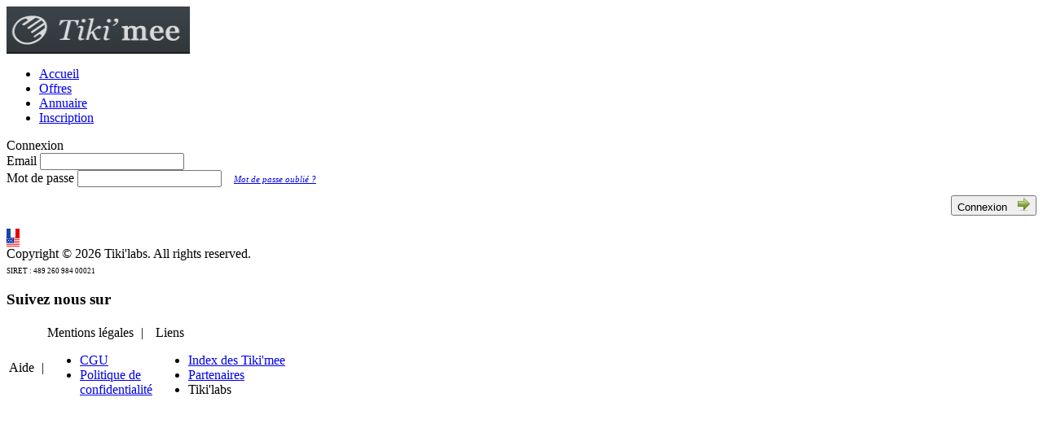

--- FILE ---
content_type: text/html
request_url: https://www.tikimee.com/fr/login.html
body_size: 2443
content:
<html><head>
		
		<meta http-equiv="Content-Language" content="fr">
				<meta name="language" content="fr">
		<meta name="description" content="Tiki&#8217;mee est l&#8217;outil web 2.0 qu&#8217;il vous faut pour prendre en main votre e-reputation et vous cr&#233;er une identit&#233; num&#233;rique web et mobile remarkable. Tiki&#8217;mee c&#8217;est aussi un site web simple &#224; construire et administrer, une signature email originale, la garantie d&#8217;un r&#233;f&#233;rencement optimis&#233; (SE0/SEM). Construisez et exposez votre galerie personnelle, rassemblez vos profils de r&#233;seaux sociaux en un endroit unique et facile d'acc&#232;s.">
		<meta name="keywords" content="e-reputation, signature email, identit&#233; num&#233;rique, about.me, flavors.me, portfolio, profil, pr&#233;sence web, mini-site, site web pas cher, referencement google, web 2.0, 2.0, visibilit&#233; internet, personal branding, ereputation, moi 2.0, page perso, profil mobile, site web mobile">
		<meta name="author" content="Tiki'labs SAS">
		<title>Tiki'mee : prenez en main votre e-reputation et offrez-vous une identit&#233; num&#233;rique web, mail et mobile remarkable</title>
		<link rel="shortcut icon" href="../../favicon.ico">
		<link rel="apple-touch-icon" href="../../apple-touch-icon-iphone.png">
		<link rel="apple-touch-icon" sizes="72x72" href="../../apple-touch-icon-ipad.png">
		<link rel="apple-touch-icon" sizes="114x114" href="../../apple-touch-icon-iphone4.png">
		<link rel="stylesheet" type="text/css" media="screen" href="http://www.tikimee.com/css-min/key/d6e58ce75ddebb84ddec584485fad31f6dd7d8bb/t/1391016648.css">
<script type="text/javascript" src="../../ajax/libs/jquery/1-6-4/jquery.min.js"></script>

		<!--[if IE 6]> <script type="text/javascript" src="../../js/dd_belated_png.js"></script> <![endif]-->
		<!--[if lt IE 8 ]> <script type="text/javascript" src="../../js/json2.js"></script> <![endif]-->
    	    	<!-- Global site tag (gtag.js) - Google Analytics -->
<script async src="https://www.googletagmanager.com/gtag/js?id=ua-131191107-24"></script>
<script>
  window.dataLayer = window.dataLayer || [];
  function gtag(){dataLayer.push(arguments);}
  gtag('js', new Date());

  gtag('config', 'UA-131191107-24');
</script></head>
	<body>
	  <div id="wrapper">
<div id="header">
	<a href=".html" class="tikimeeLink">
		<img src="../../images/hp-logo.png" style="width:225px; height:58px;">
	</a>
	<div id="nav" class="notConnectedNav">
		<ul>
					<li id="headerLink_home"><a href=".html">Accueil</a></li>
			<li id="headerLink_about"><a href="../../fr/offers.html">Offres</a></li>
			<li id="headerLink_list"><a href="../../fr/list.html">Annuaire</a></li>
			<!--
			<li id="headerLink_contact"><a href="#">Contact</a></li>
			-->
			<li id="headerLink_signup"><a href="../../fr/signup.html">Inscription</a></li>
			
				</ul>
	</div>
		
</div>
		<div id="main">
<div class="sf_apply roundedMainContainer">
	<div class="sf_apply_title">Connexion</div>
	<form action="/" method="post">
				<div class="sf_apply_input_div">
			<label for="signin_input_username" class="sf_apply_label">Email</label>
			<input type="text" name="signin[username]" id="signin_input_username" class="big_input">		</div>
		<div class="sf_apply_input_div">
			<label for="signin_input_password" class="sf_apply_label">Mot de passe</label>
			<input type="password" name="signin[password]" id="signin_input_password" class="big_input"><a href="../../fr/reset-request.html" style="font-size:11px; font-style:italic; margin-left:15px;">Mot de passe oubli&#233; ?</a>		</div>
		<!--
		<div class="sf_apply_input_div">
			<label for="signin_input_rememberme" class="sf_apply_label" style="margin-top:0;">signin.rememberMe</label>
			<input type="checkbox" style="text-align:left;" tabindex="5" name="signin[remember]" id="signin_input_rememberme">
		</div>
		-->
		<input type="hidden" name="signin[_csrf_token]" value="c8e4dc6060f9880bee5f7c3c1ffde017" id="signin__csrf_token">
		<div style="text-align:right; margin:10px 0 8px;">
			<button class="button" type="submit">
				<span>Connexion&#160;&#160;
					<img alt="" src="../../images/fleche_button.png">				</span>
			</button>
		</div>
	</form>
</div>
<script>
// Patch to fix bug double session cookies
var matches = document.cookie.match(/tikimee_session/g);
if(matches.length > 1) {
    var cookieDomain = "." + window.location.hostname;
    document.cookie = "tikimee_session=;path=/;domain=" + cookieDomain + ";expires=Thu, 01-Jan-1970 00:00:01 GMT";
}
</script>		</div>
		<div class="push"></div>
      </div>
		<div id="footerWrapper">
	<div id="footer">
		<div class="left-side">
			<div id="lang_fr" class="left flagItem selected">
				<a href="../../fr/login.html"><img src="../../images/flags/fr.gif"></a>			</div>
			<div id="lang_en" class="left flagItem ">
				<a href="../../en/login.html"><img src="../../images/flags/en.gif"></a>			</div>
			<div class="clear">
				Copyright &#169; <script type="text/javascript">document.write(new Date().getFullYear());</script> Tiki'labs. All rights reserved.
				<div style="font-size:9px; margin-top: 7px;">SIRET : 489 260 984 00021</div>
			</div>
		</div>
		<div class="follow">
			<h3>Suivez nous sur</h3>
			
			
			
			
			
		</div>
		<div class="right-side">
			<table>
				<tr>
					<td>
						Aide
						<span style="margin-left:5px;">|</span>
					</td>
					<td>
						<span class="footerLink">Mentions l&#233;gales</span>
						<span style="margin-left:5px;">|</span>
						<ul>
							<li><a class="footerLink footerSubLink" href="http://www.tikimee.com/downloads/legals/fr/cgu.pdf" title="Conditions g&#233;n&#233;rales d'utilisation">CGU</a></li>
														<li><a class="footerLink footerSubLink" href="http://www.tikimee.com/downloads/legals/fr/privacy_policy.pdf" title="Politique de confidentialit&#233;">Politique de<br>confidentialit&#233;</a></li>
						</ul>
					</td>
					<td>
						<span class="footerLink">Liens</span>
						<ul>
							<li><a class="footerLink footerSubLink" href="../../fr/list.html" title="L'annuaire complet des Tiki'mee">Index des Tiki'mee</a></li>
							<li><a class="footerLink footerSubLink" href="../../fr/partners.html" title="Nos partenaires">Partenaires</a></li>
							<li>Tiki'labs</li>
						</ul>
					</td>
				</tr>
			</table>
		</div>
	</div>
	<div class="clear"></div>
</div>
<script>
	function changeLanguage(language) {
		var ajaxRequest;
		try {
			// Opera 8.0+, Firefox, Safari
			ajaxRequest = new XMLHttpRequest();
		}
		catch (e) {
			// Internet Explorer Browsers
			try {
				ajaxRequest = new ActiveXObject("Msxml2.XMLHTTP");
			}
			catch (e) {
				try {
					ajaxRequest = new ActiveXObject("Microsoft.XMLHTTP");
				}
				catch (e) {
					// Something went wrong
					return true;
				}
			}
		}
		var params = "language=" + language;
		ajaxRequest.open("POST", "/ajax/change_language", false);
		ajaxRequest.setRequestHeader("Content-type", "application/x-www-form-urlencoded");
		ajaxRequest.setRequestHeader("Content-length", params.length);
		ajaxRequest.setRequestHeader("Connection", "close");
		ajaxRequest.send(params);
		return true;
	}
</script>
		<!-- Prompt IE 6 users to install Chrome Frame. Remove this if you want to support IE 6.
			chromium.org/developers/how-tos/chrome-frame-getting-started -->
		<!--[if lt IE 7 ]>
			<script src="//ajax.googleapis.com/ajax/libs/chrome-frame/1.0.3/CFInstall.min.js"></script>
			<script>window.attachEvent('onload',function(){CFInstall.check({mode:'overlay'})})</script>
		<![endif]-->
	</body>
</html>